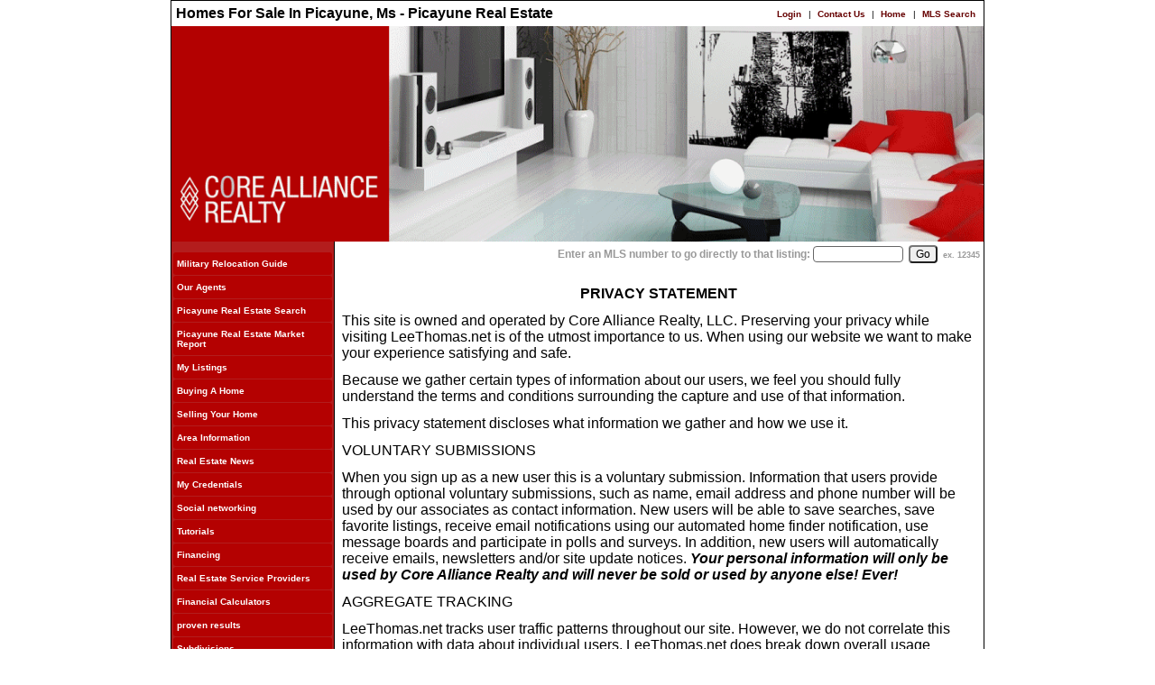

--- FILE ---
content_type: text/html; charset=UTF-8
request_url: https://www.leethomas.net/default.asp?content=privacy&menu_id=64870
body_size: 11323
content:
<!--
Systems Engineering Inc.
s_id: 349/2367
Site ID: 2367
PN2
account_id: 349
board_id: 349
Layout ID:15
Theme ID:0
 -->


    <link rel="preload" href="scripts_rev/css/jquery-ui.css" as="style">
    <link rel="stylesheet" href="scripts_rev/css/jquery-ui.css">
<!--<script src="//ajax.googleapis.com/ajax/libs/jquery/1.12.0/jquery.min.js"></script>
<script src="scripts_rev/js/bootstrap.min.js" type="text/javascript"></script>
<script src="//ajax.googleapis.com/ajax/libs/jqueryui/1.11.4/jquery-ui.min.js"></script>-->


<!DOCTYPE html>
<html lang="en-US">
<head>
	<title>Homes For Sale In Picayune, Ms - Picayune Real Estate</title>

	
<meta name="keywords" content="Keller Williams Realty, Lee Thomas, real estate in Picayune Mississippi, real estate in Picayune, properties in Picayune Mississippi, properties in Picayune, Mississippi real estate, homes in Picayune, Picayune homes for sale, Picayune Mississippi, property in Picayune, Picayune realtor, move to Picayune, Mississippi homes for sale, Picayune real estate, Picayune real estate agent">
<meta name="description" content="View homes for sale in Picayune, Ms and the surrounding area. No solds or expired listings! The most advanced Picayune real estate search website.">
<meta http-equiv="content-type" content="text/html; charset=UTF-8">
<meta http-equiv="content-language" content="en-US">
<meta content="Systems Engineering, Inc." name="copyright">
<meta content="index,follow" name="robots">
<meta content="Copyrighted Work" name="document-rights">
<meta content="Public" name="document-type">
<meta content="General" name="document-rating">
<meta name="google-site-verification" content="WtUym1cODyBf8qsaSaEhEDiSQihW4qWOFZdjhycxuYE" />
<meta property="og:url" content="" />
<meta property="og:site_name" content="" />
<meta property="og:description" content="" />
<meta property="og:type" content="article" />
<meta property="og:title" content="" />
<meta property="fb:app_id" content="" />

<link rel="canonical" href="https://www.leethomas.net" />


    <meta content="text/html; charset=utf-8" http-equiv="Content-Type">
    <meta content="IE=edge,chrome=1" http-equiv="X-UA-Compatible">
    <meta name="viewport" content="width=device-width, initial-scale=1.0">

    <link rel="shortcut icon" href="scripts_rev/img/favicon.ico" />

	
		<link rel="preload" href="scripts_rev/css/main.css" as="style">
		<link rel="stylesheet" href="scripts_rev/css/main.css">

		<link rel="preload" href="scripts_rev/css/normalize.css" as="style">
		<link rel="stylesheet" href="scripts_rev/css/normalize.css">

		<link rel="preload" href="scripts_rev/css/grid.css" as="style">
		<link rel="stylesheet" href="scripts_rev/css/grid.css">

		<link rel="preload" href="scripts_rev/css/jquery-ui.css" as="style">
		<link rel="stylesheet" media="all" href="scripts_rev/css/jquery-ui.css">

		

<style type="text/css">
<!--

body {
    margin:0;
    margin-left: 0%;
	margin-right: 0%;
	margin-top: 0%;
    background: #FFFFFF;

    color: #000000;
	font-variant: normal;
	font-family: arial,helvetica,sans-serif;
	font-size: 10px;
 }

HR { max-width:100%;background:#FFFFFF;margin:.5em auto;}
H1 { font-family:arial,helvetica,sans-serif;margin:0;}
H2 { font-family:arial,helvetica,sans-serif;margin:0;}
H3 { font-family:arial,helvetica,sans-serif;margin:0;}
H4 { font-family:arial,helvetica,sans-serif;margin:0;}
H5 { font-family:arial,helvetica,sans-serif;margin:0;}
H6 { font-family:arial,helvetica,sans-serif;margin:0;}

a:link { /*;font-size:*//*px;*/color:#660000; text-decoration: underline;}
a:visited { /*;font-size:*//*px;*/color:#660000; text-decoration: underline;}
a:hover { /*;font-size:*//*px;*/color:#999999; text-decoration: underline;}
	
.button {border-color:#999999; font-size: 10pt;font-family: Arial,Sans-Serif; border-style:solid; border-width:1px; color: #666666; font-weight: bold;cursor:pointer;padding:2px;}	
.form {border-color:#999999; font-family: Arial, Verdana, Helvetica; border-style:solid; border-width:1px; color: #666666; font-weight: bold;}
.searchform {font-size: 10px; font-family: arial,helvetica,sans-serif;} 
.formsubmit {border-color:#999999; font-family: Arial,Sans-Serif; border-style:solid; border-width:1px; color: #666666; font-weight: bold;cursor:pointer;}
.formtitle {color:#000000;font-family:arial,sans-serif;font-size:10pt;font-weight:bold;}
.img {color:#000000;font-size:10px;padding:0px;border: solid 1px black;cursor: pointer;}
.smallbody {color: #000000;font-size:9px;padding:2px;}
.listingtools {background-color:#FFFFFF;color: #999999;font-size:10px;padding:2px;font-weight:bold;}
.menubk { background: #FFFFFF;background-position: bottom left;background-repeat: no-repeat;color:#000000; padding:0px; border-right:1px solid #000000;}
/*.menu-features{background: #FFFFFF;color:#000000;}*/
nav.menubk ul li a.mobileMenuName{background-color:#FFFFFF;color:#000000;}


.logocell {background: #FFFFFF; background-position: right;background-repeat: no-repeat;min-height:75px;}
.template_logo_cell {background: #FFFFFF;}
.mobileLogo, .mobileMenuDropDown {background-color:#FFFFFF;}
.bodyborder { border-top:solid 1px #666; border-left:solid 1px #666; border-right:solid 1px #666;border-bottom:solid 1px #666;} 
.featured {background: #6699CC;color:#FFFFCC; line-height:11pt; padding:1px;line-height:9pt; border-top:solid 1px #000000; border-right:solid 1px #000000;border-left:solid 1px #000000;font-size: 9px;font-weight: bold;}
.highlightborder {border:solid 1px #666;}
.secondaryborder {border:solid 1px #FFFFFF;}
.mainborder {border:solid 2px #FFFFFF;border-left:solid 2px #FFFFFF; border-top:solid 2px #FFFFFF;border-right:solid 2px #FFFFFF; border-bottom:solid 2px #FFFFFF;}
.oneline {color:#000000;font-size:10px;padding:1px;}
.oneline A:link {border:solid 1px black; cursor: pointer;}
.oneline2 {color:#000000;font-size:10px;line-height:1em;padding:1px;}
.bodytext{ background: #FFFFFF;
}
	
.main {background:#FFFFFF;color: #000000;font-size:10px;font-weight:bold;}
.main A:link { font-size:10px;color:#660000; text-decoration: underline;}
.main A:visited { font-size:10px;color:#660000; text-decoration: underline;}
.main A:hover { font-size:10px;color:#999999; text-decoration: underline;}

.menu {background: #B40101;color: #FFFFFF;font-size:10px;font-weight:bold;}
.menu a:link { font-size:10px;color:#FFFFFF; text-decoration: underline;font-weight:bold;}
.menu a:visited { font-size:10px;color:#FFFFFF; text-decoration: underline;font-weight:bold;}
.menu a:hover { font-size:10px;color:#CCCCCC; text-decoration: underline;font-weight:bold;}

.body {font-family:arial,helvetica,sans-serif;color: #000000;font-size:10px;font-weight:200;}
.body a:link { font-family:arial,helvetica,sans-serif;font-size:10px;color:#660000; text-decoration: underline;}
.body a:visited { font-family:arial,helvetica,sans-serif;font-size:10px;color:#660000; text-decoration: underline;}
.body a:hover { font-family:arial,helvetica,sans-serif;font-size:10px;color:#999999; text-decoration: underline;}

a.mobileMenuName {color: #FFFFFF;}
.menuitems {background: #B40101;background-repeat: repeat-x;color:#FFFFFF;padding:6px 4px;line-height:normal;background-size:100% 100%;}
.menuitems a:link {font-family: arial,helvetica,sans-serif; font-size: 10px; font-weight:bold; color: #FFFFFF; text-decoration: none;}
.menuitems a:visited {font-family: arial,helvetica,sans-serif; font-size: 10px; font-weight:bold; color: #FFFFFF;text-decoration: none;}
.menuitems a:hover {font-family: arial,helvetica,sans-serif; font-size: 10px; font-weight:bold; color: #CCCCCC; text-decoration: underline; }

.secondary {background: #FFFFFF;color: #999999;font-size:10px;font-weight:bold;}
.framingLinkBottomMenu{text-align:center; padding:4px;}
.secondary a:link { font-size:10px;color:#FFFFFF; text-decoration: underline;}
.secondary a:visited { font-size:10px;color:#FFFFFF; text-decoration: underline;}
.secondary a:hover { font-size:10px;color:#999999; text-decoration: underline;}
.secondarybk {background: #FFFFFF;color: #999999;font-size:10px;font-weight:bold;}

.highlight, #mobileDropdownMenu li a {background: #666;color: #FFFFFF;font-size:10px;font-weight:bold;}
.highlight a:link { font-size:10px;color:#FFFFFF; text-decoration: underline;}
.highlight a:visited { font-size:10px;color:#FFFFFF; text-decoration: underline;}
.highlight a:hover { font-size:10px;color:#660000; text-decoration: underline;}

.linkbody {color: #000000;font-size:10px;padding: 0px;}
.linkbody a:link { color:#660000;font-size:10px;text-decoration: underline;}
.linkbody a:visited { color:#660000;font-size:10px;text-decoration: underline;}
.linkbody a:hover { color:#999999;font-size:10px;text-decoration: underline;}

.bkbar {background: #FFFFFF);padding:0px;font-size: 10px;color:#000000;}
.bkbar a:link { font-family: arial,helvetica,sans-serif; font-size: 10px; font-weight:bold; color: #660000; text-decoration: none; }
.bkbar a:visited { font-family: arial,helvetica,sans-serif; font-size: 10px; font-weight:bold; color: #660000;text-decoration: none;}
.bkbar a:hover { font-family: arial,helvetica,sans-serif; font-size: 10px; font-weight:bold; color: #999999; text-decoration: underline; }

.subbar {background: #FFFFFF; color:#000000; font-size: 10px;float: left;width: 100%;}
.subbar a:link { font-family:arial,helvetica,sans-serif; font-size: 10px; font-weight:bold; color: #660000; text-decoration: none; }
.subbar a:visited { font-family: arial,helvetica,sans-serif; font-size: 10px; font-weight:bold; color: #660000;text-decoration: none;}
.subbar a:hover { font-family: arial,helvetica,sans-serif; font-size: 10px; font-weight:bold; color: #999999; text-decoration: underline; }

.modContactHeader {background:#FFFFFF;background-position: top left;color: #999999;font-size:10px;padding: 4px;font-weight:bold;height:20px}
.modContactBody {background:#FFFFFF;color: #000000;font-size:10px;padding: 3px;}
.modContactBody A:link { color:#660000;font-size:10px;text-decoration: underline;}
.modContactBody A:visited { color:#660000;font-size:10px;text-decoration: underline;}
.modContactBody A:hover { color:#999999;font-size:10px;text-decoration: underline;}
.modContactBorder {border:solid 1px #FFFFFF;background:#FFFFFF;}

.modHeader {background:#FFFFFF;background-position: top left;color: #999999;font-size:10px;padding: 4px;font-weight:bold;height:20px}
.framingLinkModHeaderSpacer {background:#FFFFFF;background-position: top left;height:28px;}
.modBody {background:#FFFFFF;color: #000000;font-size:12px;padding: 3px;}
.modBody A:link { color:#660000;font-size:10px;text-decoration: underline;}
.modBody A:visited { color:#660000;font-size:10px;text-decoration: underline;}
.modBody A:hover { color:#999999;font-size:10px;text-decoration: underline;}
.modBorder {border:solid 1px #FFFFFF;background:#FFFFFF;}


.layout_8_menubk{width: 170px;max-width: 25%;display:table-cell; vertical-align:top;}
.layout_8_bodytext{display:table-cell;}
.layout_8_logocell_true{top:2px;margin-bottom:6px;max-width:100%;}
.layout_8_logocell_false {height:auto;}

-->
</style>


		<link rel="preload" href="scripts_rev/css/large.css" as="style">
		<link rel="stylesheet" href="scripts_rev/css/large.css">

		<link rel="preload" href="scripts_rev/templates/15/fullStylesheet.css" as="style">
		<link rel="stylesheet" href="scripts_rev/templates/15/fullStylesheet.css">


		<style type="text/css">
			.container, .splashContainer {
				
					width: 900px;
				
			}
		</style>

	
    <style>
        .website_img_large {border: solid 1px #000;width: auto;max-width: 100%;max-height: 320px;text-align: center;margin-bottom: 1%;min-height: 200px;}
        .website_img_small {border: solid 1px #000;width: auto;max-width: 100%;max-height: 320px;text-align: center;margin-bottom: 1%;min-height: 200px;}
    </style>
    <script type="text/javascript">
  var _gaq = _gaq || [];
  _gaq.push(['_setAccount', 'UA-19672562-1']);
  _gaq.push(['_trackPageview']);
  (function() {
    var ga = document.createElement('script'); ga.type = 'text/javascript'; ga.async = true;
    ga.src = ('https:' == document.location.protocol ? 'https://ssl' : 'http://www') + '.google-analytics.com/ga.js';
    var s = document.getElementsByTagName('script')[0]; s.parentNode.insertBefore(ga, s);
  })();
</script>

<meta name="msvalidate.01" content="A3CC3503179A6DED42D0E318011DCA0D" />




<style>
.menubk {
    background: #b31d1d
}
.bodytext {
    height: auto;
}
</style>

    
</head>
<body>
	<script src="scripts_rev/js/functions.js" type="text/javascript" async></script>
	<script src="//ajax.googleapis.com/ajax/libs/jquery/1.12.0/jquery.min.js" async></script>
	<script src="scripts_rev/js/bootstrap.min.js" type="text/javascript" async></script>
	<script src="//ajax.googleapis.com/ajax/libs/jqueryui/1.11.4/jquery-ui.min.js" async></script>

	<script async>  
		var el = document.getElementsByTagName("body")[0];  
		el.className = "";  
	</script> 
	<meta name="viewport" content="width=device-width, initial-scale=1.0">



<div class="bannerAds">
	
</div>
<!-- overall site div -->
<div class="container clearfix">
	<!--  Top Menu Area  -->
	<div class="template_top_menu grid_100">
		<div class="bkbar">
			
				<div class="siteTitleContainer">				
					<span>Homes For Sale In Picayune, Ms - Picayune Real Estate</span>					
				</div>
			
				<div class="topMenuContainer">					
					<div class="topMenu"> &nbsp;<a href="default.asp?content=my_account&menu_id=308299" >Login</a>&nbsp;
| &nbsp;<a href="default.asp?content=contact&menu_id=25447" >Contact Us</a>&nbsp;
| &nbsp;<a href="default.asp?content=custom&menu_id=209755" >Home</a>&nbsp;
| &nbsp;<a href="default.asp?content=search&menu_id=25442" >MLS Search</a>&nbsp;
</div>
				</div>
			
			
		</div>
	</div>	
	<!-- Logo Cell  -->
			<div class="logocell grid_100"><a href="default.asp"><img src="images/animation2.gif" border="0" alt="Homes For Sale In Picayune, Ms - Picayune Real Estate" class="logo" /></a></div>
			
	<!--  Main Menu Area  -->
	<div class="container_2">
	
		<div class="menuContainer layout_15_HeightFix">
			<div class="menubk" role="nav">
                <br />
				 <div class="menuitems"><a href="default.asp?content=custom&menu_id=278066" >Military Relocation Guide</a>&nbsp;</div>
 <div class="menuitems"><a href="default.asp?content=custom&menu_id=302503" >Our Agents</a>&nbsp;</div>
 <div class="menuitems"><a href="default.asp?content=custom&menu_id=273380" >Picayune Real Estate Search</a>&nbsp;</div>
 <div class="menuitems"><a href="default.asp?content=custom&menu_id=278429" >Picayune Real Estate Market Report</a>&nbsp;</div>
 <div class="menuitems"><a href="default.asp?content=my_listings&menu_id=43460" >My Listings</a>&nbsp;</div>
 <div class="menuitems"><a href="default.asp?content=custom&menu_id=209314" >Buying A Home</a>&nbsp;</div>
 <div class="menuitems"><a href="default.asp?content=custom&menu_id=209477" >Selling Your Home</a>&nbsp;</div>
 <div class="menuitems"><a href="default.asp?content=service_guide&menu_id=43466" >Area Information</a>&nbsp;</div>
 <div class="menuitems"><a href="default.asp?content=custom&menu_id=209475" >Real Estate News</a>&nbsp;</div>
 <div class="menuitems"><a href="default.asp?content=custom&menu_id=209482" >My Credentials</a>&nbsp;</div>
 <div class="menuitems"><a href="default.asp?content=custom&menu_id=218426" >Social networking</a>&nbsp;</div>
 <div class="menuitems"><a href="default.asp?content=custom&menu_id=233849" >Tutorials</a>&nbsp;</div>
 <div class="menuitems"><a href="default.asp?content=custom&menu_id=204595" >Financing</a>&nbsp;</div>
 <div class="menuitems"><a href="default.asp?content=custom&menu_id=239971" >Real Estate Service Providers</a>&nbsp;</div>
 <div class="menuitems"><a href="default.asp?content=custom&menu_id=246572" >Financial Calculators</a>&nbsp;</div>
 <div class="menuitems"><a href="default.asp?content=custom&menu_id=258585" >proven results</a>&nbsp;</div>
 <div class="menuitems"><a href="default.asp?content=custom&menu_id=229435" >Subdivisions</a>&nbsp;</div>
 <div class="menuitems"><a href="default.asp?content=custom&menu_id=241035" >Foreclosures and Bank Owned Properties</a>&nbsp;</div>
 <div class="menuitems"><a href="default.asp?content=custom&menu_id=204716" >What My Clients Say</a>&nbsp;</div>
 <div class="menuitems"><a href="default.asp?content=custom&menu_id=285646" >Why Choose A Core Alliance Realty Agent</a>&nbsp;</div>
 <div class="menuitems"><a href="default.asp?content=custom&menu_id=299192" >Join Us</a>&nbsp;</div>
<br>
					<br>
				<div class="menuFeatures">
					
			<div id="contact_info_id" class="gbl_functions_left_menu scrolling_contact">
				<div class="mobileMenuBarFix">
					<div class="modContactHeader">
						<strong>Contact Information</strong>
					</div>	
					<div class="modContactBorder">
						<div class="modContactBody">
							<span class="website_bold"><b>Lee Thomas<br>Broker, REALTOR, Consultant, GRI, MRP, C2Ex, CRL</b></span><br />
<span class="website_bold">Core Alliance Realty, LLC</span><br />
1520 29th Ave<br />
Suite 24<br />
Gulfport, Ms 39501, USA<br />
<span class="website_bold">Office: </span>(601) 749-1900<br />
<span class="website_bold">Toll-Free: </span>844-799-1900<br />
<a alt="Email Agent" href="default.asp?content=contact">EMAIL AGENT</a><br />

						</div>
					</div>
				</div>
				<div style="font-size: 1px;" class="modContactTotal"></div>
								
			</div>
		
				<div id="contact_info_id" class="gbl_functions_left_menu">
					<div class="mobileMenuBarFix">
						<div class="modContactHeader">
							<strong>Featured Listings</strong>
						</div>								

						<div class="modContactBorder">
							<div class="modContactBody">
								<br /><div align="center">No Featured Listings</div><br />
							</div>
						</div>
					</div>
					<div style="font-size: 1px;" class="modContactTotal"></div>
				</div>
			
                <div id="contact_info_id" class="gbl_functions_left_menu">
					<div class="mobileMenuBarFix">
						<div class="modContactHeader">
							
	                            <strong>My Listings</strong>
	                       	
						</div>
						<div class="modContactBorder">
							<div class="modContactBody">
								<script>
<!--
	function oa_initArray() {
		this.length = oa_initArray.arguments.length;
		for (var oa_f_i = 0; oa_f_i < this.length; oa_f_i++) {
		this[oa_f_i] = oa_initArray.arguments[oa_f_i];
		}
	}
	oa_link = new oa_initArray(
'default.asp?content=expanded&search_content=office_listings&this_format=0&mls_number=183403','default.asp?content=expanded&search_content=office_listings&this_format=0&mls_number=183927'	);
	oa_image = new oa_initArray(
'scripts_rev/getPhoto.asp?id=183403%5F0%2Ejpggpj%2E0%5F304381&a=349943&t=photo&k=4964','scripts_rev/getPhoto.asp?id=183927%5F0%2Ejpggpj%2E0%5F729381&a=349943&t=photo&k=949'	);
	var oa_f_a = 0;
	function oa_rotateBanner() {
		var oa_timer;
		if (oa_timer != null) clearTimer(oa_timer);
		oa_timer = window.setTimeout('oa_changeBanner()', 4000) 
	}
	function oa_goExpanded(){
		window.location.href = oa_link[oa_f_a];
	}
	function oa_changeBanner(){
		if (document.oa_FLbanner) { 
			oa_f_a = oa_f_a + 1;  
			if (oa_f_a==2) oa_f_a = 0;
			document.getElementById('oa_FLbanner').src=oa_image[oa_f_a];	  
		}
		oa_rotateBanner();
	}  
//-->
 </script>
<div class="featuredListings" align="center"><a href="javascript:oa_goExpanded();" style="text-decoration:none;">
<img src='scripts_rev/getPhoto.asp?id=183403%5F0%2Ejpggpj%2E0%5F304381&a=349943&t=photo&k=2920'  align="top" border="0" id="oa_FLbanner" name="oa_FLbanner" class="website_img" alt="Listing Photo 183403" />

</a><br />Click Photo to View</div>
<div class="featuredListingsRefreshText">Listing photos will refresh every 4 seconds.</div>
<div class="featuredListingsCountText">There are 2 Listings.</div>

							</div>
						</div>
					</div>
					<div style="font-size: 1px;" class="modContactTotal"></div>
				</div>
				
				<div id="contact_info_id" class="gbl_functions_left_menu">
					<div class="mobileMenuBarFix">
						<div class="modContactHeader">
							<strong>Login</strong>
						</div>
						<div class="modContactBorder">
							<div class="modContactBody">
								
<div>
	<form method="post" action="/default.asp?content=my_account&menu_id=64870&action=login">
		<div class="login_main_menu">
			<div class="login_heading">
				<div>Existing Users Login Here</div>
			</div>
			
				<div class="login_item">
					<label>Email Address:</label>
				</div>
				<div class="login_form">
					<input class="website_input_form" aria-label="Login Email" type="text" name="email_address" />
				</div>
			
				<div class="login_item">
					<label>Password:</label>
				</div>
				<div class="login_form">
					<input class="website_input_form" aria-label="Login Password" type="password" name="password" />
				</div>
			
			<div class="center">
				<small>
					<a href="javascript: void(-1);" onclick="javascript:Popup_window('scripts_rev/popup_forgot_password.asp?l_id=2367','300','150')">Forgot Password?</a>
				</small>
			</div>
			
				<div class="center">
					<a href="default.asp?content=my_account">New User?</a>
				</div>
			
			<div class="login_item center">
				<label><input type="checkbox" aria-label="Remember Me" name="remember_login" value="true" />
					Remember Me</label>
			</div>
			<div class="login_button_area">
				<input aria-label="Login" class="classybutton" type="submit" value="Login" />
			</div>
		</div>
	</form>
</div>
  
							</div>
						</div>
					</div>
					<div style="font-size: 1px;" class="modContactTotal"></div>
				</div>
				
				<div id="contact_info_id" class="gbl_functions_left_menu">
					<div class="mobileMenuBarFix">
						<div class="modContactHeader">
							<strong>Hot New Listings</strong>
						</div>
						<div class="modContactBorder">
							<div class="modContactBody">
								<form id="hotsheet_search" name="hotsheet_search" action="default.asp" method="get">
<div class="website_bold"><label for="this_format_hs">Property Type:</label></div>
<select  id="this_format_hs"  name="this_format_hs" class="website_input_form" >
<option label="Residential" value="1">Residential</option>
<option label="Multi-Family" value="2">Multi-Family</option>
<option label="Lots & Land" value="3">Lots & Land</option>
<option label="Commercial, Industrial" value="4">Commercial, Indus...</option>
</select>

<div class="function_hs_item"><fieldset><legend></legend>
<div class="function_hs_item"><input aria-labelledby="hotsheet_search" label="New Listings" type="radio" name="content" value="new_created_listings" checked="checked" /> New Listings</div>
<div class="function_hs_item"><input type="radio" aria-labelledby="hotsheet_search" label="Updated Listings"  name="content" value="new_listings" checked="checked" /> Updated Listings</div>
<br /><div align="center"><input label="Search"  class="classybutton" type="submit" name="submit" value="search" /></div>
</fieldset></div>
</form>

							</div>
						</div>
					</div>
					<div style="font-size: 1px;" class="modContactTotal"></div>
				</div>
				<div class="display_ads"><a href="scripts_rev/ad_redirect.asp?ad_id=563" target=ads><img src="./ads/IMCP.gif" alt="Internet Marketing Specialist Designation" border="0" /></a></div>
					
				</div>
			</div>
		</div>

		<!--  Content Area  -->
		<div class="bodyContentContainer layout_15_HeightFix">
			<div class="bodytext">
			<div class="modHeaderOverride">
				

    <form name="quicksearch_bar" method="get">
		<div class="modHeader">
			<label for="mls_number">Enter an MLS number to go directly to that listing:</label>
			<input type="text" name="mls_number" id="mls_number" size="6" class="website_input_form" maxlength="6" value="">
			&nbsp;<input type="button" name="go" value="Go" class='classybutton' onclick="var s = quicksearch_bar.mls_number.value; if (isNaN(s)) alert('Oops, your value must be a valid MLS number.'); else quicksearch_bar.submit();">
			&nbsp;<strong><small>ex.&nbsp;12345</small></strong>
		</div>
	 <input type="hidden" name="content" value="expanded">
	 <input type="hidden" name="this_format" value="0">
	 </form>

   
			</div>
			<div class="bodyContent">
				<div class="contentPadding" role="main">
				
				
				
	
				
				
				
				
				

<div class="website_content_padding">
<div class="website_font"><p align="center" style="text-align: center;"><font size="3"><b><span>PRIVACY STATEMENT</span></b></font></p>

<p><font size="3"><span>This site is owned and operated by Core Alliance Realty, LLC. Pres</span><span>erving your&nbsp;privacy while visiting LeeThomas.net is of the utmost importance to us. When using&nbsp;our website&nbsp;we want to make your experience satisfying and safe.</span></font></p>

<p><font size="3"><span>Because&nbsp;we gather certain types of information about our users,&nbsp;we feel you should fully understand the terms and conditions surrounding the capture and use of that information. </span></font></p>

<p><font size="3"><span>This privacy statement discloses what information&nbsp;we gather and how&nbsp;we use it.</span></font></p>

<p><font size="3"><span>VOLUNTARY SUBMISSIONS </span></font></p>

<p><font size="3"><span>When you sign up as a new user this is a voluntary submission. Information that users provide through optional voluntary submissions, such as name, email address and phone number will be used by&nbsp;our associates as contact information. New users will be able to save searches, save favorite listings, receive email notifications using our automated home finder notification, use message boards and participate in polls and surveys. In addition, new users will automatically receive emails, newsletters and/or site update notices. <strong><em>Your personal information will only be used by Core Alliance Realty and will never be sold or used by anyone else! Ever!</em></strong></span></font></p>

<p><font size="3"><span><span>AGGREGATE TRACKING</span></span></font></p>

<p><font size="3"><span>LeeThomas.net tracks user traffic patterns throughout&nbsp;our site. However,&nbsp;we do not correlate this information with data about individual users. LeeThomas.net does break down overall usage statistics according to a user&#39;s domain name, browser type, and MIME type by reading this information from the browser string (information contained in every user&#39;s browser). </span></font></p>

<p><font size="3"><span>Information gathered through aggregated tracking, derived mainly by tallying page views throughout my website, will be used to help&nbsp;us better tailor the content of&nbsp;our website to&nbsp;our visitor&#39;s needs and to help&nbsp;us better understand the demographics of&nbsp;our audience. </span></font></p>

<p><font size="3"><span>LeeThomas.net sometimes tracks and catalogs the search terms that users enter in&nbsp;our Search function, but this tracking is never associated with individual users.&nbsp;We use tracking information to determine which areas of my site users like and don&#39;t like based on traffic to those areas.&nbsp;We do not track what individual users read, but rather how well each page performs overall. This helps&nbsp;us continue to build a better service for you.</span></font></p>

<p><font size="3"><span>COOKIES</span></font></p>

<p><font size="3"><span>LeeThomas.net may place a text file called a &quot;cookie&quot; in the browser files of your computer. The cookie itself does not contain Personal Information although it will enable&nbsp;our website to relate your use of this site to information that you have specifically and knowingly provided. But the only personal information a cookie can contain is information you supply yourself. A cookie can&#39;t read data off your hard disk or read cookie files created by other sites. Our system delivers a one-time cookie to better track your saved searches, favorite listings and/or home finder notifications and to track user traffic patterns (as described above).</span></font></p>

<p><font size="3"><span>You can refuse cookies by turning them off in your browser. If you&#39;ve set your browser to warn you before accepting cookies, you will receive the warning message with each cookie. You do not need to have cookies turned on to use this site. However, you do need cookies to participate actively in saved searches, saved favorite listings and/or home finder alerts.</span></font></p>

<p><font size="3"><span>SHARING OF THE INFORMATION</span></font></p>

<p><font size="3"><span>Any information about individual users gathered on Leethomas.net will never be shared with anyone except to comply with applicable law or valid legal process or to protect the personal safety of our users or the public. </span></font></p>

<p><font size="3"><span>SECURITY</span></font></p>

<p><font size="3"><span>LeeThomas.net operates secure data networks protected by industry standard firewall and password protection systems. Our security and privacy policies are periodically reviewed and enhanced as necessary and only authorized individuals have access to the information provided by my customers.</span></font></p>

<p><font size="3"><span>CHILDREN</span></font></p>

<p><font size="3"><span>Consistent with the Federal Children&#39;s Online Privacy Protection Act of 1998 (COPPA),&nbsp;We will never knowingly request personally identifiable information from anyone under the age of 18 without requesting parental consent.</span></font></p>

<p><font size="3"><span>OPT-OUT POLICY</span></font></p>

<p><font size="3"><span>Opting not to register to receive our electronic newsletters. Users may remove themselves from my mailing list by following the link provided in every newsletter that points users to the subscription management page.</span></font></p>

<p style="margin-bottom: 12pt;"><font size="3"><span>Opting not to participate in certain interactive areas.</span> Visitors can use several areas of my website without registering as a new user.</font></p>

<p style="margin: 0in 0in 0pt;"><font size="3"><span>YOUR CONSENT</span></font></p>

<p style="margin: 0in 0in 0pt;"><br />
<font size="3"><span>By using this site, you consent to the collection and use of this information. If this<span>&nbsp; </span>privacy policy is changed all changes will be posted on this page.</span></font></p>

<p class="MsoNormal" style="margin: 0in 0in 0pt;">&nbsp;</p>

<p class="MsoNormal" style="margin: 0in 0in 0pt;"><font size="3"><span>Copyright<span>&nbsp;<span style="font-family: Symbol;"><span>&atilde;</span></span> </span>2018 Core Alliance Realty, LLC.</span></font></p>
</div>
</div>			<!-- Footer Page Begins-->				
					<div class="menuFeaturesMobile">
						
						<div class="menuFeaturesMobileSpacer">
							<div class="display_ads"><a href="scripts_rev/ad_redirect.asp?ad_id=563" target=ads><img src="./ads/IMCP.gif" alt="Internet Marketing Specialist Designation" border="0" /></a></div>
						</div>
					</div>
					<div class="footer" role="footer">
						<div class="bottomMenu">
							<div class="linkbody"> &nbsp;<a href="default.asp?content=contact&menu_id=25447" >Contact Us</a>&nbsp;
| &nbsp;<a href="default.asp?content=search&menu_id=25442" >MLS Search</a>&nbsp;
| &nbsp;<a href="default.asp?content=my_listings&menu_id=43460" >My Listings</a>&nbsp;
| &nbsp;<a href="default.asp?content=my_account&menu_id=308299" >Login</a>&nbsp;
| &nbsp;<a href="default.asp?content=cmh_search&menu_id=308298" >Compare My Home</a>&nbsp;
| &nbsp;<a href="sitemap.xml" target="navica_web_pop" >Site Map</a>&nbsp;
| &nbsp;<a href="default.asp?content=custom&menu_id=260900" >Homestead Exemption</a>&nbsp;
| &nbsp;<a href="default.asp?content=custom&menu_id=216282" >Virtual Tours</a>&nbsp;
| &nbsp;<a href="default.asp?content=custom&menu_id=299192" >Join Us</a>&nbsp;
| &nbsp;<a href="default.asp?content=custom&menu_id=302682" >Official Rules For Padiddle</a>&nbsp;
| &nbsp;<a href="default.asp?content=privacy&menu_id=64870" >Privacy Policy</a>&nbsp;
| &nbsp;<a href="default.asp?content=sitemap&menu_id=64871" >Site Map Original</a>&nbsp;
&nbsp;</div>
						</div>
						<div class="designationSection">
							<div class="footerItemWrapper"><img src="https://www.leethomas.net/designations/MLSBlack.png" alt="REALTOR designation image MLS-Black" />
<img src="https://www.leethomas.net/designations/realtorcolor.gif" alt="REALTOR designation image REALTOR®" />
<img src="https://www.leethomas.net/designations/gri2.gif" alt="REALTOR designation image GRI" />
<img src="https://www.leethomas.net/designations/eho2.gif" alt="REALTOR designation image Equal Housing Opportunity" />
<img src="https://www.leethomas.net/designations/MMDC.jpg" alt="REALTOR designation image MMDC" />
<img src="https://www.leethomas.net/designations/MRP.png" alt="REALTOR designation image MRP" />
<img src="https://www.leethomas.net/designations/c2ex-logo.jpg" alt="REALTOR designation image C2EX" />
</div>
						</div>
						<div class="copyrightLink">
							<div class="footerItemWrapper">
								<a href="https://www.seisystems.com" title="This link opens https://www.seisystems.com">&#169; Systems Engineering, Inc.</a>
							</div>
						</div>
						<div class="website_disclaimer">
							<div class="footerItemWrapper"><script type="text/javascript">
  var _gaq = _gaq || [];
  _gaq.push(['_setAccount', 'UA-19672562-1']);
  _gaq.push(['_trackPageview']);
  (function() {
    var ga = document.createElement('script'); ga.type = 'text/javascript'; ga.async = true;
    ga.src = ('https:' == document.location.protocol ? 'https://ssl' : 'http://www') + '.google-analytics.com/ga.js';
    var s = document.getElementsByTagName('script')[0]; s.parentNode.insertBefore(ga, s);
  })();
</script></div>				
						</div>
					</div>
				</div>
<!-- contentPadding end -->
			</div>
		</div>
		</div>
	</div>
</div>


 

    <script src="scripts_rev/js/rotateImg.js" type="text/javascript" async></script>
    <script src="scripts_rev/js/equalHeights.js" type="text/javascript" async></script>

</body>

</html>
